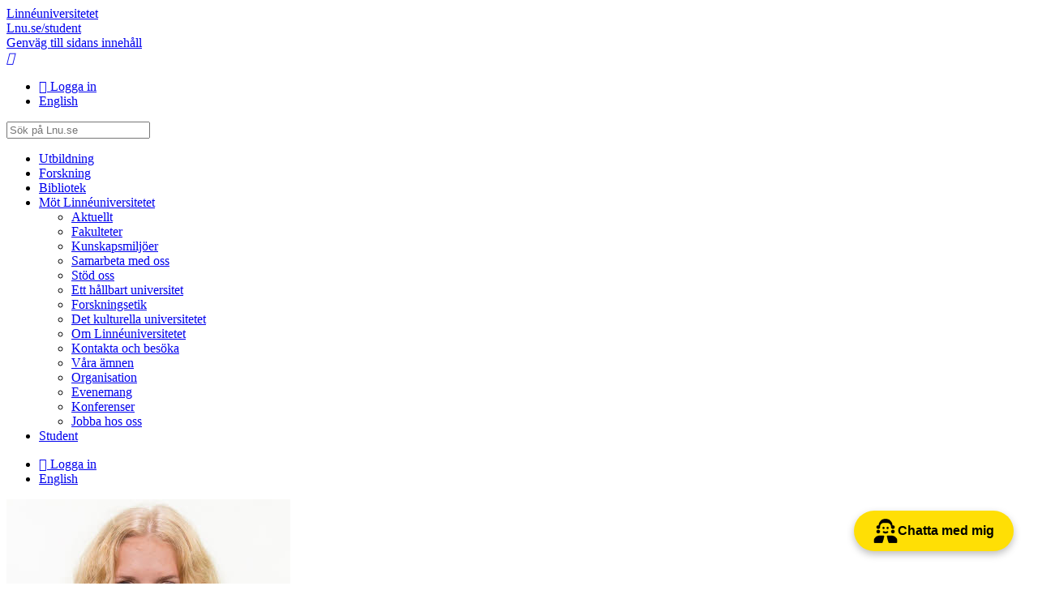

--- FILE ---
content_type: text/html; charset=utf-8
request_url: https://lnu.se/personal/rebecka.rundquist/
body_size: 9721
content:



<!doctype html>

<html lang="sv">
<head prefix="og: http://ogp.me/ns# fb: http://ogp.me/ns/fb#">
    <meta charset="utf-8" />
    <meta http-equiv="X-DNS-Prefetch-Control" content="on">
    <meta http-equiv="X-UA-Compatible" content="IE=edge" />
    <meta name="viewport" content="width=device-width, initial-scale=1" />

    <title>Rebecka Rundquist | lnu.se</title>

    <meta name="description" />


    <link rel="canonical" href="https://lnu.se/personal/rebecka.rundquist/" />

        <link rel="alternate" href="https://lnu.se/en/staff/rebecka.rundquist/" hreflang="en" />
        <link rel="alternate" href="https://lnu.se/personal/rebecka.rundquist/" hreflang="sv" />

    <link rel="dns-prefetch" href="//cdnjs.cloudflare.com" />

    <link rel="stylesheet" href="/clientresources/stylebundle.min.css?v=1.7.9375.16175" />
    <link rel="stylesheet" href="/Layout/Resources/fontawesome-6.4.2/css/all.min.css" />

    <script>
        document.documentElement.setAttribute("class", "js-enabled");

        window.readCookie = function (name) {
            var nameEQ = name + "=";
            var ca = document.cookie.split(';');
            for (var i = 0; i < ca.length; i++) {
                var c = ca[i];
                while (c.charAt(0) == ' ') c = c.substring(1, c.length);
                if (c.indexOf(nameEQ) == 0) return c.substring(nameEQ.length, c.length);
            }
            return null;
        }
    </script>

    <script src="https://cdnjs.cloudflare.com/ajax/libs/jquery/3.6.0/jquery.min.js" integrity="sha384-vtXRMe3mGCbOeY7l30aIg8H9p3GdeSe4IFlP6G8JMa7o7lXvnz3GFKzPxzJdPfGK" crossorigin="anonymous" defer></script>

    <script src="https://cdnjs.cloudflare.com/ajax/libs/jquery.transit/0.9.12/jquery.transit.min.js" integrity="sha384-Yt0SloQYggT/O72oHzbQvYgyJ8k+ja4adGsAlj9oIvpN45zNB7/dMcUM+0dSieaY" crossorigin="anonymous" defer></script>

    <script src="https://code.jquery.com/ui/1.13.0/jquery-ui.min.js" integrity="sha384-GH7wmqAxDa43XGS89eXGbziWEki6l/Smy1U+dAI7ZbxlrLsmal+hLlTMqoPIIg1V" crossorigin="anonymous" defer></script>

        <script src="/clientresources/scriptbundle.min.js?v=1.7.9375.16175" defer></script>

    <script>
window.dataLayer = window.dataLayer || [];
function gtag() {
dataLayer.push(arguments);
}
gtag("consent", "default", {
ad_storage: "denied",
ad_user_data: "denied", 
ad_personalization: "denied",
analytics_storage: "denied",
functionality_storage: "denied",
personalization_storage: "denied",
security_storage: "granted",
wait_for_update: 2000,
});
gtag("set", "ads_data_redaction", true);
gtag("set", "url_passthrough", true);
</script>
<script>
window.iabConfig = {
  allowedVendors: [755], // Your specific vendor IDs
  allowedGoogleVendors: [89] // Your Google vendor IDs
}
</script>
<!-- Start cookieyes banner --> <script id="cookieyes" type="text/javascript" src="https://cdn-cookieyes.com/client_data/07cd352d9746946ea4f7324e/script.js"></script> <!-- End cookieyes banner -->

<meta name="google-site-verification" content="TEGoy6JZxEiW-fsjVpN0cQTvP0eDk-87TCL6Y-tB0dc" />

<!-- Meta Pixel Code -->
<script>
!function(f,b,e,v,n,t,s)
{if(f.fbq)return;n=f.fbq=function(){n.callMethod?
n.callMethod.apply(n,arguments):n.queue.push(arguments)};
if(!f._fbq)f._fbq=n;n.push=n;n.loaded=!0;n.version='2.0';
n.queue=[];t=b.createElement(e);t.async=!0;
t.src=v;s=b.getElementsByTagName(e)[0];
s.parentNode.insertBefore(t,s)}(window, document,'script',
'https://connect.facebook.net/en_US/fbevents.js');
fbq('init', '453547074840571');
fbq('track', 'PageView');
</script>
<noscript><img height="1" width="1" style="display:none"
src="https://www.facebook.com/tr?id=453547074840571&ev=PageView&noscript=1"
/></noscript>
<!-- End Meta Pixel Code -->

<!-- Rek AI code -->
<script src="https://static.rekai.se/f92dd3de.js" defer></script>

<script src="https://static.aim.front.ai/prod-common/chat-formation.min.js"></script>
<script>
    // Hämta den aktuella sidans URL
    var currentPage = window.location.pathname;

    //Välj rätt filter/välkomstmeddelande på undersida
    if (currentPage.startsWith("/ub/") || currentPage.startsWith("/en/library/")) {
        chatFormation('prod-common-lnu-ub');
    } else if (currentPage.startsWith("/medarbetare/") || currentPage.startsWith("/en/medarbetare/")) {
        chatFormation('prod-common-lnu-medarbetare');
    } else if (currentPage.startsWith("/student/") || currentPage.startsWith("/en/student/")) {
        chatFormation('prod-common-lnu-student');
    }  else {
        chatFormation('prod-common-lnu');
    }
</script>

    
    


    
<meta content="article" property="og:type" />
<meta content="https://lnu.se/personal/rebecka.rundquist/" property="og:url" />
<meta content="Lnu.se" property="og:site_name" />
<meta content="Rebecka Rundquist" property="og:title" />
<meta content="" property="og:description" />


<meta content="summary" name="twitter:card" />
<meta content="https://lnu.se/personal/rebecka.rundquist/" name="twitter:url" />
<meta content="Rebecka Rundquist" name="twitter:title" />
<meta content="" name="twitter:description" />
<meta content="" name="twitter:site" />


<!-- Facebook Pixel Code -->
<script>
	if (window.readCookie('_tr') === 'true') {

		!function (f, b, e, v, n, t, s) { if (f.fbq) return; n = f.fbq = function () { n.callMethod ? n.callMethod.apply(n, arguments) : n.queue.push(arguments) }; if (!f._fbq) f._fbq = n; n.push = n; n.loaded = !0; n.version = '2.0'; n.queue = []; t = b.createElement(e); t.async = !0; t.src = v; s = b.getElementsByTagName(e)[0]; s.parentNode.insertBefore(t, s) }(window, document, 'script', 'https://connect.facebook.net/en_US/fbevents.js');

		fbq('init', '1216657948388895');

	fbq('track','PageView');
	}
</script>
<!-- End Facebook Pixel Code -->


</head>
<body class="employee-imported-page employee-page default-layout">

    

    <header id="app-header">
        
<section id="app-header-main">
    <div class="layout-container">
        <a id="app-header-home-link" href="/">
            Linn&#233;&#173;universitetet

        </a>
        <div class="student-web-bar">
            <div class="layout-container">
                <a href="/student/">
                    Lnu.se/student
                </a>
            </div>
        </div>
        <a class="skip-to-content-link" href="#main-content">
            
						Genv&#228;g till sidans inneh&#229;ll
					
        </a>

        <nav id="app-header-menu">
            <a id="app-header-search-link" href="/sok/" role="button">
                <i class="icon-search"></i>
                <span class="sr-only">S&#246;k</span>
            </a>

            <a id="app-header-main-menu-link" href="#main-menu" role="button">
                <i class="fa-bars"></i>
                <span class="sr-only">Huvud&#173;meny</span>
            </a>
        </nav>
        <div class="contextmenu_desktop">
<ul id="context-menu">
		<li>
			<a href="/AuthServices/SignIn?ReturnUrl=%2fpersonal%2frebecka.rundquist%2f" class="fa-sign-in">
				Logga in
			</a>
		</li>
			
		<li>
			<a href="/en/staff/rebecka.rundquist/" hreflang="en" class="icon-en">
				English
			</a>
		</li>
</ul>



        </div>

        <form id="app-header-search-form" class="search-form" method="get" action="/sok/">
            <label for="app-header-search-form-input" class="sr-only">
                S&#246;k
            </label>

            <input type="search" id="app-header-search-form-input" class="search-input" role="search" name="q" placeholder="S&#246;k p&#229; Lnu.se" />
        </form>
    </div>
</section>


    </header>


    <div id="app-main" class="layout-container top-buffer">
        <nav id="main-menu">
            
    <div class="content-menu" data-component="contentmenu">
        <ul><li class="parent"><a href="/utbildning/">Utbildning<span class="toggle" role="button"></span></a></li><li class="parent"><a href="/forskning/">Forskning<span class="toggle" role="button"></span></a></li><li class="parent"><a href="/ub/">Bibliotek<span class="toggle" role="button"></span></a></li><li class="expanded parent"><a href="/mot-linneuniversitetet/">M&#246;t Linn&#233;universitetet<span class="toggle" role="button"></span></a><ul><li class="parent"><a href="/mot-linneuniversitetet/aktuellt/">Aktuellt<span class="toggle" role="button"></span></a></li><li><a href="/mot-linneuniversitetet/fakulteter/">Fakulteter</a></li><li class="parent"><a href="/mot-linneuniversitetet/kunskapsmiljoer/">Kunskapsmilj&#246;er<span class="toggle" role="button"></span></a></li><li class="parent"><a href="/mot-linneuniversitetet/samarbeta-med-oss/">Samarbeta med oss<span class="toggle" role="button"></span></a></li><li><a href="/mot-linneuniversitetet/stod-oss-tillsammans-gor-vi-skillnad/">St&#246;d oss</a></li><li><a href="/mot-linneuniversitetet/ett-hallbart-universitet/">Ett h&#229;llbart universitet</a></li><li class="parent"><a href="/mot-linneuniversitetet/forskningsetik/">Forskningsetik<span class="toggle" role="button"></span></a></li><li class="parent"><a href="/mot-linneuniversitetet/det-kulturella-universitetet/">Det kulturella universitetet<span class="toggle" role="button"></span></a></li><li class="parent"><a href="/mot-linneuniversitetet/om-linneuniversitetet/">Om Linn&#233;universitetet<span class="toggle" role="button"></span></a></li><li><a href="/mot-linneuniversitetet/kontakta-och-besoka/">Kontakta och bes&#246;ka</a></li><li><a href="/mot-linneuniversitetet/vara-amnen/">V&#229;ra &#228;mnen</a></li><li class="parent"><a href="/mot-linneuniversitetet/Organisation/">Organisation<span class="toggle" role="button"></span></a></li><li class="parent"><a href="/mot-linneuniversitetet/evenemang/">Evenemang<span class="toggle" role="button"></span></a></li><li class="parent"><a href="/mot-linneuniversitetet/konferenser/">Konferenser<span class="toggle" role="button"></span></a></li><li class="parent"><a href="/mot-linneuniversitetet/jobba-hos-oss/">Jobba hos oss<span class="toggle" role="button"></span></a></li></ul></li><li class="parent"><a href="/student/">Student<span class="toggle" role="button"></span></a></li></ul>
    </div>
    <div class="contextmenu_mobile">
<ul id="context-menu">
		<li>
			<a href="/AuthServices/SignIn?ReturnUrl=%2fpersonal%2frebecka.rundquist%2f" class="fa-sign-in">
				Logga in
			</a>
		</li>
			
		<li>
			<a href="/en/staff/rebecka.rundquist/" hreflang="en" class="icon-en">
				English
			</a>
		</li>
</ul>


  
    </div>

        </nav>

        <main id="main-content" class="main-content">

            <div id="main-content-header">
                
    
    <div id="employee-page-header" class="well-light ">


        <img alt="Rebecka Rundquist" height="350" id="employee-page-profile-picture" src="/api/media/19331-fw423fh634cx26cy97cw350ch350" srcset="/api/media/19331-fw423fh634cx26cy97cw350ch350 1x, /api/media/19331-fw846fh1268cx52cy194cw700ch700q60 2x" width="350" />

        <h1 id="employee-page-employee-name">
            Rebecka Rundquist
        </h1>

            <span id="employee-page-employee-title" >
                Doktorand
            </span>

        <div id="employee-page-details">
                <div class="details-grouping">
                        <span id="employee-page-department" class="details-item fa-home">
                            Institutionen f&#246;r pedagogik
                        </span>

                        <span id="employee-page-faculty" class="details-item fa-home">
                            Fakulteten f&#246;r samh&#228;llsvetenskap
                        </span>
                </div>

                    <div class="details-grouping">
                        <span class="details-item fa-envelope">
                            <a href="mailto:rebecka.rundquist@lnu.se">rebecka.rundquist@lnu.se</a>
                        </span>
                    </div>

                    <div class="details-grouping">
                            <div id="employee-page-phone-numbers" >
                                    <a href="tel:0470-70 86 12" class="details-item fa-phone">0470-70 86 12</a>
                            </div>

                    </div>


        </div>

        <a id="employee-page-vcard-link" href="/personal/rebecka.rundquist/VCard/">
            Spara kontaktuppgifter
        </a>

            <a id="employee-page-profile-picture-link" href="/personal/rebecka.rundquist/ProfilePictureFull/">
                Ladda ner bild
            </a>
    </div>


            </div>
            <div id="main-content-body" class="has-sidebar">
                













    <div id="employee-page-teaching">
        <h2>Undervisning</h2>
        <p>Jag har undervisat inom kursen pedagogik i arbetsliv, utbildning och vardag I.&nbsp;</p>
    </div>

    <div id="employee-page-research">
        <h2>Forskning</h2>
        <p>Mitt avhandlingsarbete &auml;r inom &auml;mnet utbildningsteknologi, fr&aring;n ett pedagogiskt perspektiv. Jag kom att intressera mig f&ouml;r utbildningsteknologi, eftersom jag f&ouml;r min egen del ser stora m&ouml;jligheter f&ouml;r utbildning och l&auml;rande, till exempel vad g&auml;ller digitala l&auml;romedel. Min hj&auml;rtefr&aring;ga &auml;r att f&ouml;rs&ouml;ka skapa strukturer f&ouml;r l&auml;rare och elever som m&ouml;jligg&ouml;r en roligare och mer utvecklande skolg&aring;ng. I min roll som gymnasiel&auml;rare s&aring;g jag m&aring;nga elever som hade sv&aring;righeter i matematik. Om l&auml;rare enklare kan f&aring; tillg&aring;ng till var eleverna &auml;r i sin kunskapsutveckling och &aring;terkoppla p&aring; ett s&auml;tt som skapar f&ouml;rst&aring;else och motivation hos eleven tror jag att vi f&ouml;rhoppningsvis kan f&aring;nga upp m&aring;nga av de elever som har sv&aring;righeter inom matematik. F&ouml;rhoppningen &auml;r att dataanalyser och utvecklingsbanor kan hj&auml;lpa till med att visualisera elevers l&auml;rande samt hj&auml;lpa till i kommunikationen mellan l&auml;rare och elever. I f&ouml;rl&auml;ngningen kanske d&aring; mer kunskap om eleven erh&aring;lls, mer tid frig&ouml;rs f&ouml;r att l&auml;raren ska kunna individualisera undervisningen utifr&aring;n var eleven &auml;r i sin kunskapsutveckling samt utifr&aring;n elevens intressen och d&auml;rmed g&ouml;ra undervisningen roligare och mer utvecklande.</p>
    </div>






    <div class="content-list ">
    <h3 class="content-list-heading strike-after">
        Mina forskargrupper
    </h3>

    <ul class="display-mode-cards layout-grid">
<li>

<a class="article-page lnu-page card-item content-list-item" href="/forskning/forskargrupper/laroplansteori-och-didaktik-site/"><span class="item-image" data-lazy-background-image="/api/media/2894-fw504fh245"></span><div class="content-list-item-default">
<span class = "item-heading">L&#228;roplansteori och didaktik (SITE)</span>
<span class = "item-summary">Inom forskargruppen &quot;L&#228;roplansteori och didaktik&quot; studerar vi grundl&#228;ggande utbildningsvetenskapliga och pedagogiska fr&#229;gor som till exempel: Vad r&#228;knas som kunskap…</span>
</div></a></li>    </ul>

</div>



    <div class="content-list ">
    <h3 class="content-list-heading strike-after">
        Mina p&#229;g&#229;ende forskningsprojekt
    </h3>

    <ul class="display-mode-cards layout-grid">
<li>

<a class="article-page lnu-page card-item content-list-item" href="/forskning/forskningsprojekt/doktorandprojekt-individualiserad-matematikundervisning-och-dataanalyser-som-stodverktyg/"><span class="item-image" data-lazy-background-image="/api/media/23431-w504h336cy76cw504ch245"></span><div class="content-list-item-default">
<span class = "item-heading">Doktorandprojekt: Individualiserad matematikundervisning och dataanalyser som st&#246;dverktyg</span>
<span class = "item-summary">Detta avhandlingsprojekt &#228;mnar unders&#246;ka hur matematikundervisning kan st&#246;djas och f&#246;rb&#228;ttras genom…</span>
</div></a></li>    </ul>

</div>





<style>
	.modal {
		height: 150px;
		width: 480px;
		display: none;
		transform: translate(-50%, 0);
	}
</style>


<div id="edit-publication-area" style="display:none" class="row"></div>

<div id="employee-page-publications" class="well-light">

	<h2>Publikationer</h2>




			<div class="employee-page-publication-section">

				<h3>Artikel i tid&#173;skrift (Referee&#173;granskat)</h3>

				<ul>
						<li>
							<a href="/personal/italo.masiello/">Masiello, I.</a>, <span data-username="zemoaa">Mohseni, Z.</span>, Palma, F., <a href="/personal/susanna.nordmark/">Nordmark, S.</a>, Augustsson, H., <em>et al</em>. (2024). <a href="https://urn.kb.se/resolve?urn=urn:nbn:se:lnu:diva-126815">A Current Overview of the Use of Learning Analytics Dashboards</a>. <em>Education Sciences</em>. 14 (1). 
								<br />
								<span>Status: Publicerad</span>
						</li>
						<li>
							<a href="/personal/rebecka.rundquist/">Rundquist, R.</a>, <a href="/personal/kristina.holmberg/">Holmberg, K.</a>, <a href="/personal/john.rack/">Rack, J.</a>, <span data-username="zemoaa">Mohseni, Z.</span>, <a href="/personal/italo.masiello/">Masiello, I.</a> (2024). <a href="https://urn.kb.se/resolve?urn=urn:nbn:se:lnu:diva-134328">Use of Learning Analytics in K–12 Mathematics Education : Systematic Scoping Review of the Impact on Teaching and Learning</a>. <em>Journal of Learning Analytics</em>. 11 (3). 174-191. 
								<br />
								<span>Status: Publicerad</span>
						</li>
						<li>
							Hegestedt, R., Nouri, J., <a href="/personal/rebecka.rundquist/">Rundquist, R.</a>, Fors, U. (2023). <a href="https://urn.kb.se/resolve?urn=urn:nbn:se:lnu:diva-123840">Data-Driven School Improvement and Data-Literacy in K-12 : Findings from a Swedish National Program</a>. <em>International Journal : Emerging Technologies in Learning</em>. 18 (15). 189-208. 
								<br />
								<span>Status: Publicerad</span>
						</li>
				</ul>
			</div>
			<div class="employee-page-publication-section">

				<h3>Konferens&#173;bidrag (Referee&#173;granskat)</h3>

				<ul>
						<li>
							<a href="/personal/rebecka.rundquist/">Rundquist, R.</a> (2025). <a href="https://urn.kb.se/resolve?urn=urn:nbn:se:lnu:diva-141976">Doing Qualitative Systematic Reviews in Education Efficiently : A step-by-step guide to ensure quality, reliability and to save time</a>. <em>Abstract book: Paper &amp; posters NERA 2025 Helsinki : Pedagogy of hope: gratitude, diversity, and sustainability in education</em>. 130. 
						</li>
						<li>
							<a href="/personal/rebecka.rundquist/">Rundquist, R.</a>, <a href="/personal/kristina.holmberg/">Holmberg, K.</a>, <a href="/personal/john.rack/">Rack, J.</a>, <span data-username="zemoaa">Mohseni, Z.</span>, <a href="/personal/italo.masiello/">Masiello, I.</a> (2024). <a href="https://urn.kb.se/resolve?urn=urn:nbn:se:lnu:diva-133161">Use of Learning Analytics in K-12 Mathematics Education : Systematic Scoping Review of Impact on Teaching and Learning</a>. <em></em>. 
						</li>
						<li>
							<a href="/personal/rebecka.rundquist/">Rundquist, R.</a> (2024). <a href="https://urn.kb.se/resolve?urn=urn:nbn:se:lnu:diva-133694">Teachers experience of data-based decision-making</a>. <em>10th Nordic Curriculum Theory Conference : Abstracts</em>. 31-32. 
						</li>
						<li>
							<a href="/personal/rebecka.rundquist/">Rundquist, R.</a>, <a href="/personal/kristina.holmberg/">Holmberg, K.</a>, <a href="/personal/john.rack/">Rack, J.</a>, <span data-username="zemoaa">Mohseni, Z.</span>, <a href="/personal/italo.masiello/">Masiello, I.</a> (2024). <a href="https://urn.kb.se/resolve?urn=urn:nbn:se:lnu:diva-133692">Use of Learning Analytics in K-12 Math Education : Systematic Scoping Review of Impact on Teaching and Learning</a>. <em>NERA 2024 : Book of abstracts</em>. 380-380. 
						</li>
				</ul>
			</div>
			<div class="employee-page-publication-section">

				<h3>Rapport (Referee&#173;granskat)</h3>

				<ul>
						<li>
							Nouri, J., Hegestedt, R., <a href="/personal/rebecka.rundquist/">Rundquist, R.</a> (2023). <em><a href="https://urn.kb.se/resolve?urn=urn:nbn:se:lnu:diva-135835">Forskningsarbetets lärdomar</a></em>. 56–70. 
						</li>
				</ul>
			</div>
			<div class="employee-page-publication-section">

				<h3>Rapport (&#214;vrigt veten&#173;skapligt)</h3>

				<ul>
						<li>
							<a href="/personal/rebecka.rundquist/">Rundquist, R.</a> (2020). <em><a href="https://urn.kb.se/resolve?urn=urn:nbn:se:lnu:diva-135857">En analys av ett digitalt läromedel : En enkätundersökning av lärares uppfattning och användande av Studi under en pilotstudie</a></em>. 21. 
						</li>
				</ul>
			</div>
</div>









<div id="loader-container" style="background: rgb(0, 0, 0, 0.5)">
    <div class="loading-content"></div>
</div>






                    <aside class="in-sidebar">

<div class="social-network-share">
	<div class="social-media-share">
		<h3 class="social-media-share-heading">Dela</h3>

        <ul class="social-media-share-link-list">
            <li class="social-media-share-facebook">
<a href="https://www.facebook.com/sharer/sharer.php?u=https%3a%2f%2flnu.se%2fpersonal%2frebecka.rundquist%2f" target="_blank" rel="noopener noreferrer" class="link-with-icon"><i class="link-icon fa-brands fa-facebook-square"></i><span class="link-text sr-only">Dela p&#229; Facebook</span></a>
            </li>
            <li class="social-media-share-twitter">
<a href="https://twitter.com/intent/tweet?text=Rebecka+Rundquist&amp;url=https%3a%2f%2flnu.se%2fpersonal%2frebecka.rundquist%2f&amp;hashtags=Fakulteten+f%c3%b6r+samh%c3%a4llsvetenskap%2cIndividualiserad+matematikundervisning+%2cInstitutionen+f%c3%b6r+pedagogik%2cL%c3%a4roplansteori+och+didaktik+(SITE)" target="_blank" rel="noopener noreferrer" class="link-with-icon"><i class="link-icon fa-brands fa-x-twitter"></i><span class="link-text sr-only">Dela p&#229; Twitter</span></a>
            </li>
            <li class="social-media-share-linkedin">
<a href="https://www.linkedin.com/sharing/share-offsite/?url=https%3a%2f%2flnu.se%2fpersonal%2frebecka.rundquist%2f" target="_blank" rel="noopener noreferrer" class="link-with-icon"><i class="link-icon fa-brands fa-linkedin"></i><span class="link-text sr-only">Dela p&#229; LinkedIn</span></a>
            </li>
            <li class="social-media-share-email">
<a href="mailto:?subject=Rebecka+Rundquist&amp;body=https%3a%2f%2flnu.se%2fpersonal%2frebecka.rundquist%2f" target="_blank" rel="noopener noreferrer" class="link-with-icon"><i class="link-icon fa-envelope"></i><span class="link-text sr-only">Dela med e-post</span></a>
            </li>
        </ul>
	</div>
</div>
                    </aside>

                    <aside class="in-sidebar">
                        <div id="tag-filter" class="tag-filter well" data-show-all-tags="Visa alla">
                            <ul>
                                    <li>
                                        <a href="/sok/?tags=Fakulteten+f&#246;r+samh&#228;llsvetenskap" class="fa-tag">Fakulteten f&#246;r samh&#228;llsvetenskap</a>
                                    </li>
                                    <li>
                                        <a href="/sok/?tags=Individualiserad+matematikundervisning+" class="fa-tag">Individualiserad matematikundervisning </a>
                                    </li>
                                    <li>
                                        <a href="/sok/?tags=Institutionen+f&#246;r+pedagogik" class="fa-tag">Institutionen f&#246;r pedagogik</a>
                                    </li>
                                    <li>
                                        <a href="/sok/?tags=L&#228;roplansteori+och+didaktik+(SITE)" class="fa-tag">L&#228;roplansteori och didaktik (SITE)</a>
                                    </li>
                            </ul>

                        </div>
                    </aside>
            </div>

            <footer id="main-content-footer">
                
    



<ul class="content-metadata clearfix">

	<li class="content-last-changed" title="Uppdaterad">
		<time datetime="2024-11-21 05:36:37Z">den 21 november 2024</time>
	</li>

</ul>


            </footer>
        </main>
    </div>

    <footer id="app-footer">
        


    <div class="layout-container">
        <div class="footer-section">
            <div class="footer-wordmark">
                <span class="wordmark-logo">
                    <span>
                        Linn&#233;&#173;universitetet
                    </span>
                </span>

                <span class="wordmark-subtitle">
                    Vi s&#228;tter kunskap i r&#246;relse f&#246;r en h&#229;llbar samh&#228;llsutveckling.
                </span>
            </div>
        </div>

            <div class="footer-section">
                <div class="footer-cards">
                    <div><div class="row"><div class="content-area-item col-3"><div class="footer-card-block">
		<span class="footer-card-block-heading">
			Kontakta Linn&#233;universitetet
		</span>

	<div class="footer-card-block-text">
		<p><strong>Telefon</strong><br />0772-28 80 00</p>
<p><strong>E-post</strong><br /><a href="mailto:info@lnu.se">info@lnu.se</a></p>
<p><a href="/mot-linneuniversitetet/kontakta-och-besoka/"><strong>Kontakta och bes&ouml;ka</strong></a></p>
<p><a href="/mot-linneuniversitetet/kontakta-och-besoka/press/"><strong>Press och media</strong></a></p>
	</div>
</div></div><div class="content-area-item col-3"><div class="footer-card-block">
		<span class="footer-card-block-heading">
			Kontakta IT-support
		</span>

	<div class="footer-card-block-text">
		<p><strong>Telefon</strong><br />0772-28 80 00</p>
<p><strong>E-post</strong><br /><a href="mailto:it-support@lnu.se">it-support@lnu.se</a></p>
	</div>
</div></div><div class="content-area-item col-3"><div class="footer-card-block">
		<span class="footer-card-block-heading">
			F&#246;r studenter
		</span>

	<div class="footer-card-block-text">
		<ul>
<li><a href="/student/">Studentwebben</a></li>
<li><a href="https://moodle.lnu.se/login/index.php">Moodle</a></li>
<li><a href="https://serviceportalen.lnu.se/">Serviceportalen</a></li>
<li><a href="/student/stod-och-service/studenthalsan/">Studenth&auml;lsan</a></li>
<li><a href="/student/under-studierna/grupprum/">Boka grupprum</a></li>
</ul>
	</div>
</div></div><div class="content-area-item col-3"><div class="footer-card-block">
		<span class="footer-card-block-heading">
			F&#246;r medarbetare
		</span>

	<div class="footer-card-block-text">
		<ul>
<li><a href="/medarbetare/">Medarbetare</a></li>
<li><a href="https://serviceportalen.lnu.se/sv-se">Serviceportalen</a></li>
</ul>
	</div>
</div></div></div></div>
                </div>
            </div>
        
        <div class="footer-section">
            <ul class="footer-links">
                <li>
                    &#169; Linn&#233;&#173;universitetet 2026
                </li>

                        <li>
                            <a href="/mot-linneuniversitetet/om-linneuniversitetet/om-webbplatsen/">Om webbplatsen</a>
                        </li>
                        <li>
                            <a href="/mot-linneuniversitetet/kontakta-och-besoka/personuppgifter/">Behandling av personuppgifter</a>
                        </li>
                        <li>
                            <a href="/mot-linneuniversitetet/kontakta-och-besoka/kris-och-sakerhet/">Kris och s&#228;kerhet</a>
                        </li>
            </ul>

                <ul class="footer-social-links">
                        <li>
<a href="https://www.facebook.com/linneuniversitetet?fref=ts" class="footer-link-block fa-brands fa-facebook" title="Facebook">
	Facebook
</a>
                        </li>
                        <li>
<a href="https://www.instagram.com/linneuniversitetet/" class="footer-link-block fa-brands fa-instagram" title="Instagram">
	Instagram
</a>
                        </li>
                        <li>
<a href="https://twitter.com/linneuni" class="footer-link-block fa-brands fa-x-twitter" title="X">
	X
</a>
                        </li>
                        <li>
<a href="https://www.linkedin.com/school/linnaeus-university/" class="footer-link-block fa-brands fa-linkedin" title="LinkedIn">
	LinkedIn
</a>
                        </li>
                        <li>
<a href="https://www.youtube.com/@linneuni" class="footer-link-block fa-brands fa-youtube" title="Youtube">
	Youtube
</a>
                        </li>
                </ul>
        </div>
    </div>

    </footer>


    
    
    
    <!-- Global site tag (gtag.js) - Google Analytics -->
    <script async src="https://www.googletagmanager.com/gtag/js?id=G-FBXXBQFZ4R"></script>
    <script>
        window.dataLayer = window.dataLayer || [];
        function gtag(){dataLayer.push(arguments);}
        gtag('js', new Date());

        gtag('config', 'G-FBXXBQFZ4R');
    </script>



    <script type="text/javascript" src="https://dl.episerver.net/current/epi-util/find.js"></script>
<script type="text/javascript">
if(typeof FindApi === 'function'){var api = new FindApi();api.setApplicationUrl('/');api.setServiceApiBaseUrl('/find_v2/');api.processEventFromCurrentUri();api.bindWindowEvents();api.bindAClickEvent();api.sendBufferedEvents();}
</script>


</body>
</html>